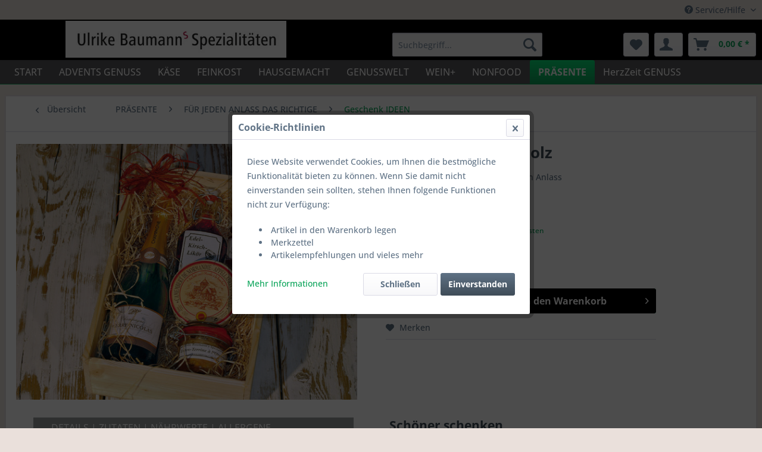

--- FILE ---
content_type: text/html; charset=UTF-8
request_url: https://www.kaese-baumann-shop.de/praesente/fuer-jeden-anlass-das-richtige/geschenk-ideen/101/praesentkiste-aus-holz
body_size: 14817
content:
<!DOCTYPE html> <html class="no-js" lang="de" itemscope="itemscope" itemtype="https://schema.org/WebPage"> <head> <meta charset="utf-8"> <meta name="author" content="" /> <meta name="robots" content="index,follow" /> <meta name="revisit-after" content="15 days" /> <meta name="keywords" content="Päsentkiste, Weihnachtsgeschenke, Geschenke, befüllte Präsentkörbe, Käsespezialität, Feinkost, Ulrike Baumann, Ulrike Baumann&#039;s Spezialitäten" /> <meta name="description" content="Stilvoll schenken und lecker genießen, mit den edlen Präsentkisten von Ulrike Baumann's Spezialitäten" /> <meta property="og:type" content="product" /> <meta property="og:site_name" content="Ulrike Baumann&#039;s Spezialitäten" /> <meta property="og:url" content="https://www.kaese-baumann-shop.de/praesente/fuer-jeden-anlass-das-richtige/geschenk-ideen/101/praesentkiste-aus-holz" /> <meta property="og:title" content="Präsentkiste aus Holz" /> <meta property="og:description" content="Inhalt 1 x Flasche Crémant du Jura brut brut, 0,75 l 1 x Hausgemachtes Früchtesenf im Weckglas 1 x Flasche Eierlikör 0,375 l 1 x Franz. Camembert…" /> <meta property="og:image" content="https://www.kaese-baumann-shop.de/media/image/35/33/3e/Praesentkiste_01.jpg" /> <meta property="product:brand" content="-" /> <meta property="product:price" content="68,00" /> <meta property="product:product_link" content="https://www.kaese-baumann-shop.de/praesente/fuer-jeden-anlass-das-richtige/geschenk-ideen/101/praesentkiste-aus-holz" /> <meta name="twitter:card" content="product" /> <meta name="twitter:site" content="Ulrike Baumann&#039;s Spezialitäten" /> <meta name="twitter:title" content="Präsentkiste aus Holz" /> <meta name="twitter:description" content="Inhalt 1 x Flasche Crémant du Jura brut brut, 0,75 l 1 x Hausgemachtes Früchtesenf im Weckglas 1 x Flasche Eierlikör 0,375 l 1 x Franz. Camembert…" /> <meta name="twitter:image" content="https://www.kaese-baumann-shop.de/media/image/35/33/3e/Praesentkiste_01.jpg" /> <meta itemprop="copyrightHolder" content="Ulrike Baumann&#039;s Spezialitäten" /> <meta itemprop="copyrightYear" content="2014" /> <meta itemprop="isFamilyFriendly" content="True" /> <meta itemprop="image" content="https://www.kaese-baumann-shop.de/media/image/c3/f4/a6/logo_ulrike_baumanns_shop.jpg" /> <meta name="viewport" content="width=device-width, initial-scale=1.0"> <meta name="mobile-web-app-capable" content="yes"> <meta name="apple-mobile-web-app-title" content="Ulrike Baumann&#039;s Spezialitäten"> <meta name="apple-mobile-web-app-capable" content="yes"> <meta name="apple-mobile-web-app-status-bar-style" content="default"> <link rel="apple-touch-icon-precomposed" href="https://www.kaese-baumann-shop.de/media/image/eb/60/01/ubs_maus-180x180.png"> <link rel="shortcut icon" href="https://www.kaese-baumann-shop.de/media/unknown/d9/0c/f4/favicon.ico"> <meta name="msapplication-navbutton-color" content="#0AA459" /> <meta name="application-name" content="Ulrike Baumann&#039;s Spezialitäten" /> <meta name="msapplication-starturl" content="https://www.kaese-baumann-shop.de/" /> <meta name="msapplication-window" content="width=1024;height=768" /> <meta name="msapplication-TileImage" content="https://www.kaese-baumann-shop.de/media/image/1e/55/8f/ubs_maus-150x150.png"> <meta name="msapplication-TileColor" content="#0AA459"> <meta name="theme-color" content="#0AA459" /> <link rel="canonical" href="https://www.kaese-baumann-shop.de/praesente/fuer-jeden-anlass-das-richtige/geschenk-ideen/101/praesentkiste-aus-holz" /> <title itemprop="name">Präsentkiste | Ulrike Baumann&#039;s Spezialitäten</title> <link href="/web/cache/1769266636_73f586e466c27039ebe744d80953e431.css" media="all" rel="stylesheet" type="text/css" /> <link type="text/css" media="all" rel="stylesheet" href="/themes/Frontend/Kaesebaumann/frontend/_public/src/css/style.css" /> </head> <body class="is--ctl-detail is--act-index" > <div class="page-wrap"> <noscript class="noscript-main"> <div class="alert is--warning"> <div class="alert--icon"> <i class="icon--element icon--warning"></i> </div> <div class="alert--content"> Um Ulrike&#x20;Baumann&#x27;s&#x20;Spezialit&#xE4;ten in vollem Umfang nutzen zu k&ouml;nnen, empfehlen wir Ihnen Javascript in Ihrem Browser zu aktiveren. </div> </div> </noscript> <header class="header-main"> <div class="top-bar"> <div class="container block-group cont-service"> <nav class="top-bar--navigation block" role="menubar">   <div class="navigation--entry entry--service has--drop-down" role="menuitem" aria-haspopup="true" data-drop-down-menu="true"> <i class="icon--service"></i> Service/Hilfe <ul class="service--list is--rounded" role="menu"> <li class="service--entry" role="menuitem"> <a class="service--link" href="https://www.kaese-baumann-shop.de/versand-und-zahlung" title="Versand und Zahlung" > Versand und Zahlung </a> </li> <li class="service--entry" role="menuitem"> <a class="service--link" href="https://www.kaese-baumann-shop.de/impressum" title="Impressum" > Impressum </a> </li> <li class="service--entry" role="menuitem"> <a class="service--link" href="https://www.kaese-baumann-shop.de/kontaktformular" title="Kontakt" target="_self"> Kontakt </a> </li> <li class="service--entry" role="menuitem"> <a class="service--link" href="https://www.kaese-baumann-shop.de/agb" title="AGB" > AGB </a> </li> <li class="service--entry" role="menuitem"> <a class="service--link" href="https://www.kaese-baumann-shop.de/datenschutzerklaerung" title="Datenschutzerklärung" > Datenschutzerklärung </a> </li> <li class="service--entry" role="menuitem"> <a class="service--link" href="https://www.kaese-baumann-shop.de/widerrufsbelehrung" title="Widerrufsbelehrung" > Widerrufsbelehrung </a> </li> <li class="service--entry" role="menuitem"> <a class="service--link" href="https://www.kaese-baumann-shop.de/haftungsausschluss" title="Haftungsausschluss" > Haftungsausschluss </a> </li> </ul> </div> </nav> </div> </div> <div class="container header--navigation"> <div class="logo-main block-group" role="banner"> <div class="logo--shop block"> <a class="logo--link" href="https://www.kaese-baumann-shop.de/" title="Ulrike Baumann&#039;s Spezialitäten - zur Startseite wechseln"> <picture> <source srcset="https://www.kaese-baumann-shop.de/media/image/c3/f4/a6/logo_ulrike_baumanns_shop.jpg" media="(min-width: 78.75em)"> <source srcset="https://www.kaese-baumann-shop.de/media/image/c3/f4/a6/logo_ulrike_baumanns_shop.jpg" media="(min-width: 64em)"> <source srcset="https://www.kaese-baumann-shop.de/media/image/c3/f4/a6/logo_ulrike_baumanns_shop.jpg" media="(min-width: 48em)"> <img srcset="https://www.kaese-baumann-shop.de/media/image/c3/f4/a6/logo_ulrike_baumanns_shop.jpg" alt="Ulrike Baumann&#039;s Spezialitäten - zur Startseite wechseln" /> </picture> </a> </div> </div> <nav class="shop--navigation block-group"> <ul class="navigation--list block-group" role="menubar"> <li class="navigation--entry entry--menu-left" role="menuitem"> <a class="entry--link entry--trigger btn is--icon-left" href="#offcanvas--left" data-offcanvas="true" data-offCanvasSelector=".sidebar-main" aria-label="Menü"> <i class="icon--menu"></i> Menü </a> </li> <li class="navigation--entry entry--search" role="menuitem" data-search="true" aria-haspopup="true" data-minLength="3"> <a class="btn entry--link entry--trigger" href="#show-hide--search" title="Suche anzeigen / schließen" aria-label="Suche anzeigen / schließen"> <i class="icon--search"></i> <span class="search--display">Suchen</span> </a> <form action="/search" method="get" class="main-search--form"> <input type="search" name="sSearch" aria-label="Suchbegriff..." class="main-search--field" autocomplete="off" autocapitalize="off" placeholder="Suchbegriff..." maxlength="30" /> <button type="submit" class="main-search--button" aria-label="Suchen"> <i class="icon--search"></i> <span class="main-search--text">Suchen</span> </button> <div class="form--ajax-loader">&nbsp;</div> </form> <div class="main-search--results"></div> </li>  <li class="navigation--entry entry--notepad" role="menuitem"> <a href="https://www.kaese-baumann-shop.de/note" title="Merkzettel" aria-label="Merkzettel" class="btn"> <i class="icon--heart"></i> </a> </li> <li class="navigation--entry entry--account" role="menuitem" data-offcanvas="true" data-offCanvasSelector=".account--dropdown-navigation"> <a href="https://www.kaese-baumann-shop.de/account" title="Mein Konto" aria-label="Mein Konto" class="btn is--icon-left entry--link account--link"> <i class="icon--account"></i> <!--<span class="account--display"> Mein Konto </span> --> </a> </li> <li class="navigation--entry entry--cart" role="menuitem"> <a class="btn is--icon-left cart--link" href="https://www.kaese-baumann-shop.de/checkout/cart" title="Warenkorb" aria-label="Warenkorb"> <span class="cart--display"> Warenkorb </span> <span class="badge is--primary is--minimal cart--quantity is--hidden">0</span> <i class="icon--basket"></i> <span class="cart--amount"> 0,00&nbsp;&euro; * </span> </a> <div class="ajax-loader">&nbsp;</div> </li>  </ul> </nav> <div class="container--ajax-cart" data-collapse-cart="true" data-displayMode="offcanvas"></div> </div> </header> <nav class="navigation-main"> <div class="container" data-menu-scroller="true" data-listSelector=".navigation--list.container" data-viewPortSelector=".navigation--list-wrapper"> <div class="navigation--list-wrapper"> <ul class="navigation--list container" role="menubar" itemscope="itemscope" itemtype="https://schema.org/SiteNavigationElement"> <li class="navigation--entry is--home" role="menuitem"><a class="navigation--link is--first" href="https://www.kaese-baumann-shop.de/" title="START" aria-label="START" itemprop="url"><span itemprop="name">START</span></a></li><li class="navigation--entry" role="menuitem"><a class="navigation--link" href="https://www.kaese-baumann-shop.de/advents-genuss/" title="ADVENTS GENUSS" aria-label="ADVENTS GENUSS" itemprop="url"><span itemprop="name">ADVENTS GENUSS</span></a></li><li class="navigation--entry" role="menuitem"><a class="navigation--link" href="https://www.kaese-baumann-shop.de/kaese/" title="KÄSE" aria-label="KÄSE" itemprop="url"><span itemprop="name">KÄSE</span></a></li><li class="navigation--entry" role="menuitem"><a class="navigation--link" href="https://www.kaese-baumann-shop.de/feinkost/" title="FEINKOST" aria-label="FEINKOST" itemprop="url"><span itemprop="name">FEINKOST</span></a></li><li class="navigation--entry" role="menuitem"><a class="navigation--link" href="https://www.kaese-baumann-shop.de/hausgemacht/" title="HAUSGEMACHT" aria-label="HAUSGEMACHT" itemprop="url"><span itemprop="name">HAUSGEMACHT</span></a></li><li class="navigation--entry" role="menuitem"><a class="navigation--link" href="https://www.kaese-baumann-shop.de/genusswelt/" title="GENUSSWELT" aria-label="GENUSSWELT" itemprop="url"><span itemprop="name">GENUSSWELT</span></a></li><li class="navigation--entry" role="menuitem"><a class="navigation--link" href="https://www.kaese-baumann-shop.de/wein/" title="WEIN+" aria-label="WEIN+" itemprop="url"><span itemprop="name">WEIN+</span></a></li><li class="navigation--entry" role="menuitem"><a class="navigation--link" href="https://www.kaese-baumann-shop.de/nonfood/" title="NONFOOD" aria-label="NONFOOD" itemprop="url"><span itemprop="name">NONFOOD</span></a></li><li class="navigation--entry is--active" role="menuitem"><a class="navigation--link is--active" href="https://www.kaese-baumann-shop.de/praesente/" title="PRÄSENTE" aria-label="PRÄSENTE" itemprop="url"><span itemprop="name">PRÄSENTE</span></a></li><li class="navigation--entry" role="menuitem"><a class="navigation--link" href="https://www.kaese-baumann-shop.de/herzzeit-genuss/" title="HerzZeit GENUSS" aria-label="HerzZeit GENUSS" itemprop="url"><span itemprop="name">HerzZeit GENUSS</span></a></li> </ul> </div> <div class="advanced-menu" data-advanced-menu="true" data-hoverDelay="250"> <div class="menu--container"> <div class="button-container"> <a href="https://www.kaese-baumann-shop.de/advents-genuss/" class="button--category" aria-label="Zur Kategorie ADVENTS GENUSS" title="Zur Kategorie ADVENTS GENUSS"> <i class="icon--arrow-right"></i> Zur Kategorie ADVENTS GENUSS </a> <span class="button--close"> <i class="icon--cross"></i> </span> </div> <div class="content--wrapper has--teaser"> <div class="menu--teaser" style="width: 100%;"> <a href="https://www.kaese-baumann-shop.de/advents-genuss/" aria-label="Zur Kategorie ADVENTS GENUSS" title="Zur Kategorie ADVENTS GENUSS" class="teaser--image" style="background-image: url(https://www.kaese-baumann-shop.de/media/image/0e/77/e3/ADVENTsGENUSS_01.jpg);"></a> <div class="teaser--headline">ADVENTS GENUSS</div> </div> </div> </div> <div class="menu--container"> <div class="button-container"> <a href="https://www.kaese-baumann-shop.de/kaese/" class="button--category" aria-label="Zur Kategorie KÄSE" title="Zur Kategorie KÄSE"> <i class="icon--arrow-right"></i> Zur Kategorie KÄSE </a> <span class="button--close"> <i class="icon--cross"></i> </span> </div> <div class="content--wrapper has--content"> <ul class="menu--list menu--level-0 columns--4" style="width: 100%;"> <li class="menu--list-item item--level-0" style="width: 100%"> <a href="https://www.kaese-baumann-shop.de/kaese/kaese-spezialitaeten/" class="menu--list-item-link" aria-label="KÄSE SPEZIALITÄTEN" title="KÄSE SPEZIALITÄTEN">KÄSE SPEZIALITÄTEN</a> <ul class="menu--list menu--level-1 columns--4"> <li class="menu--list-item item--level-1"> <a href="https://www.kaese-baumann-shop.de/kaese/kaese-spezialitaeten/hart-schnittkaese/" class="menu--list-item-link" aria-label="Hart-/ Schnittkäse" title="Hart-/ Schnittkäse">Hart-/ Schnittkäse</a> </li> <li class="menu--list-item item--level-1"> <a href="https://www.kaese-baumann-shop.de/kaese/kaese-spezialitaeten/weichkaese/" class="menu--list-item-link" aria-label="Weichkäse" title="Weichkäse">Weichkäse</a> </li> <li class="menu--list-item item--level-1"> <a href="https://www.kaese-baumann-shop.de/kaese/kaese-spezialitaeten/edelpilzkaese/" class="menu--list-item-link" aria-label="Edelpilzkäse" title="Edelpilzkäse">Edelpilzkäse</a> </li> <li class="menu--list-item item--level-1"> <a href="https://www.kaese-baumann-shop.de/kaese/kaese-spezialitaeten/frischkaese/" class="menu--list-item-link" aria-label="Frischkäse" title="Frischkäse">Frischkäse</a> </li> <li class="menu--list-item item--level-1"> <a href="https://www.kaese-baumann-shop.de/kaese/kaese-spezialitaeten/trueffelkaese/" class="menu--list-item-link" aria-label="Trüffelkäse" title="Trüffelkäse">Trüffelkäse</a> </li> <li class="menu--list-item item--level-1"> <a href="https://www.kaese-baumann-shop.de/kaese/kaese-spezialitaeten/raclettefondue-kaese/" class="menu--list-item-link" aria-label="Raclette/Fondue Käse" title="Raclette/Fondue Käse">Raclette/Fondue Käse</a> </li> <li class="menu--list-item item--level-1"> <a href="https://www.kaese-baumann-shop.de/kaese/kaese-spezialitaeten/geriebener-kaese/" class="menu--list-item-link" aria-label="Geriebener Käse" title="Geriebener Käse">Geriebener Käse</a> </li> <li class="menu--list-item item--level-1"> <a href="https://www.kaese-baumann-shop.de/kaese/kaese-spezialitaeten/hobelkaese/" class="menu--list-item-link" aria-label="Hobelkäse" title="Hobelkäse">Hobelkäse</a> </li> </ul> </li> <li class="menu--list-item item--level-0" style="width: 100%"> <a href="https://www.kaese-baumann-shop.de/kaese/ulrikes-highlights/" class="menu--list-item-link" aria-label="ULRIKEs HIGHLIGHTS" title="ULRIKEs HIGHLIGHTS">ULRIKEs HIGHLIGHTS</a> <ul class="menu--list menu--level-1 columns--4"> <li class="menu--list-item item--level-1"> <a href="https://www.kaese-baumann-shop.de/kaese/ulrikes-highlights/fromage-artisanal/" class="menu--list-item-link" aria-label="FROMAGE ARTISANAL" title="FROMAGE ARTISANAL">FROMAGE ARTISANAL</a> </li> <li class="menu--list-item item--level-1"> <a href="https://www.kaese-baumann-shop.de/kaese/ulrikes-highlights/kaeseabo/" class="menu--list-item-link" aria-label="KäseABO" title="KäseABO">KäseABO</a> </li> <li class="menu--list-item item--level-1"> <a href="https://www.kaese-baumann-shop.de/kaese/ulrikes-highlights/gourmetsets/" class="menu--list-item-link" aria-label="GourmetSETs" title="GourmetSETs">GourmetSETs</a> </li> <li class="menu--list-item item--level-1"> <a href="https://www.kaese-baumann-shop.de/kaese/ulrikes-highlights/kaesetorten/" class="menu--list-item-link" aria-label="KäseTORTEN" title="KäseTORTEN">KäseTORTEN</a> </li> <li class="menu--list-item item--level-1"> <a href="https://www.kaese-baumann-shop.de/kaese/ulrikes-highlights/der-besondere-genuss/" class="menu--list-item-link" aria-label="Der besondere Genuss" title="Der besondere Genuss">Der besondere Genuss</a> </li> <li class="menu--list-item item--level-1"> <a href="https://www.kaese-baumann-shop.de/kaese/ulrikes-highlights/baerlauch-genuss/" class="menu--list-item-link" aria-label="Bärlauch Genuss" title="Bärlauch Genuss">Bärlauch Genuss</a> </li> <li class="menu--list-item item--level-1"> <a href="https://www.kaese-baumann-shop.de/kaese/ulrikes-highlights/grillgut/" class="menu--list-item-link" aria-label="GRILLgut" title="GRILLgut">GRILLgut</a> </li> </ul> </li> <li class="menu--list-item item--level-0" style="width: 100%"> <a href="https://www.kaese-baumann-shop.de/kaese/genuss-regionen/" class="menu--list-item-link" aria-label="GENUSS REGIONEN" title="GENUSS REGIONEN">GENUSS REGIONEN</a> <ul class="menu--list menu--level-1 columns--4"> <li class="menu--list-item item--level-1"> <a href="https://www.kaese-baumann-shop.de/kaese/genuss-regionen/genuss-aus-italien/" class="menu--list-item-link" aria-label="Genuss aus ITALIEN" title="Genuss aus ITALIEN">Genuss aus ITALIEN</a> </li> <li class="menu--list-item item--level-1"> <a href="https://www.kaese-baumann-shop.de/kaese/genuss-regionen/schweizer-kaese/" class="menu--list-item-link" aria-label="Schweizer Käse" title="Schweizer Käse">Schweizer Käse</a> </li> <li class="menu--list-item item--level-1"> <a href="https://www.kaese-baumann-shop.de/kaese/genuss-regionen/schweizer-jumiversum/" class="menu--list-item-link" aria-label="Schweizer JUMIversum" title="Schweizer JUMIversum">Schweizer JUMIversum</a> </li> <li class="menu--list-item item--level-1"> <a href="https://www.kaese-baumann-shop.de/kaese/genuss-regionen/feines-aus-dem-norden/" class="menu--list-item-link" aria-label="Feines aus dem Norden" title="Feines aus dem Norden">Feines aus dem Norden</a> </li> </ul> </li> </ul> </div> </div> <div class="menu--container"> <div class="button-container"> <a href="https://www.kaese-baumann-shop.de/feinkost/" class="button--category" aria-label="Zur Kategorie FEINKOST" title="Zur Kategorie FEINKOST"> <i class="icon--arrow-right"></i> Zur Kategorie FEINKOST </a> <span class="button--close"> <i class="icon--cross"></i> </span> </div> <div class="content--wrapper has--content has--teaser"> <ul class="menu--list menu--level-0 columns--2" style="width: 50%;"> <li class="menu--list-item item--level-0" style="width: 100%"> <a href="https://www.kaese-baumann-shop.de/feinkost/feiner-genuss/" class="menu--list-item-link" aria-label="FEINER GENUSS" title="FEINER GENUSS">FEINER GENUSS</a> <ul class="menu--list menu--level-1 columns--2"> <li class="menu--list-item item--level-1"> <a href="https://www.kaese-baumann-shop.de/feinkost/feiner-genuss/nuesse-mandeln/" class="menu--list-item-link" aria-label="Nüsse, Mandeln" title="Nüsse, Mandeln">Nüsse, Mandeln</a> </li> <li class="menu--list-item item--level-1"> <a href="https://www.kaese-baumann-shop.de/feinkost/feiner-genuss/trueffel-produkte/" class="menu--list-item-link" aria-label="Trüffel Produkte" title="Trüffel Produkte">Trüffel Produkte</a> </li> <li class="menu--list-item item--level-1"> <a href="https://www.kaese-baumann-shop.de/feinkost/feiner-genuss/antipasti/" class="menu--list-item-link" aria-label="Antipasti" title="Antipasti">Antipasti</a> </li> <li class="menu--list-item item--level-1"> <a href="https://www.kaese-baumann-shop.de/feinkost/feiner-genuss/foie-gras/" class="menu--list-item-link" aria-label="Foie Gras" title="Foie Gras">Foie Gras</a> </li> <li class="menu--list-item item--level-1"> <a href="https://www.kaese-baumann-shop.de/feinkost/feiner-genuss/wurst/" class="menu--list-item-link" aria-label="Wurst" title="Wurst">Wurst</a> </li> <li class="menu--list-item item--level-1"> <a href="https://www.kaese-baumann-shop.de/feinkost/feiner-genuss/brot/" class="menu--list-item-link" aria-label="Brot" title="Brot">Brot</a> </li> <li class="menu--list-item item--level-1"> <a href="https://www.kaese-baumann-shop.de/feinkost/feiner-genuss/senf/" class="menu--list-item-link" aria-label="Senf" title="Senf">Senf</a> </li> <li class="menu--list-item item--level-1"> <a href="https://www.kaese-baumann-shop.de/feinkost/feiner-genuss/schmalz/" class="menu--list-item-link" aria-label="Schmalz" title="Schmalz">Schmalz</a> </li> <li class="menu--list-item item--level-1"> <a href="https://www.kaese-baumann-shop.de/feinkost/feiner-genuss/gebaeck/" class="menu--list-item-link" aria-label="Gebäck" title="Gebäck">Gebäck</a> </li> <li class="menu--list-item item--level-1"> <a href="https://www.kaese-baumann-shop.de/feinkost/feiner-genuss/butter/" class="menu--list-item-link" aria-label="Butter" title="Butter">Butter</a> </li> <li class="menu--list-item item--level-1"> <a href="https://www.kaese-baumann-shop.de/feinkost/feiner-genuss/pesto/" class="menu--list-item-link" aria-label="Pesto" title="Pesto">Pesto</a> </li> <li class="menu--list-item item--level-1"> <a href="https://www.kaese-baumann-shop.de/feinkost/feiner-genuss/chutneys/" class="menu--list-item-link" aria-label="Chutneys" title="Chutneys">Chutneys</a> </li> <li class="menu--list-item item--level-1"> <a href="https://www.kaese-baumann-shop.de/feinkost/feiner-genuss/honig/" class="menu--list-item-link" aria-label="Honig" title="Honig">Honig</a> </li> <li class="menu--list-item item--level-1"> <a href="https://www.kaese-baumann-shop.de/feinkost/feiner-genuss/fruechtebrot/" class="menu--list-item-link" aria-label="Früchtebrot" title="Früchtebrot">Früchtebrot</a> </li> </ul> </li> <li class="menu--list-item item--level-0" style="width: 100%"> <a href="https://www.kaese-baumann-shop.de/feinkost/trinkbar/" class="menu--list-item-link" aria-label="Trinkbar" title="Trinkbar">Trinkbar</a> <ul class="menu--list menu--level-1 columns--2"> <li class="menu--list-item item--level-1"> <a href="https://www.kaese-baumann-shop.de/feinkost/trinkbar/wein/" class="menu--list-item-link" aria-label="WEIN+" title="WEIN+">WEIN+</a> </li> <li class="menu--list-item item--level-1"> <a href="https://www.kaese-baumann-shop.de/feinkost/trinkbar/fluessigstoff/" class="menu--list-item-link" aria-label="Flüssigstoff" title="Flüssigstoff">Flüssigstoff</a> </li> </ul> </li> </ul> <div class="menu--delimiter" style="right: 50%;"></div> <div class="menu--teaser" style="width: 50%;"> <a href="https://www.kaese-baumann-shop.de/feinkost/" aria-label="Zur Kategorie FEINKOST" title="Zur Kategorie FEINKOST" class="teaser--image" style="background-image: url(https://www.kaese-baumann-shop.de/media/image/f6/4e/b1/HEAD-Menue-Bild_FEINKOST_02.jpg);"></a> <div class="teaser--headline">Mit oder ohne KÄSE</div> <div class="teaser--text"> Die feinen GENUSSmittel schmecken einfach immer. <a class="teaser--text-link" href="https://www.kaese-baumann-shop.de/feinkost/" aria-label="mehr erfahren" title="mehr erfahren"> mehr erfahren </a> </div> </div> </div> </div> <div class="menu--container"> <div class="button-container"> <a href="https://www.kaese-baumann-shop.de/hausgemacht/" class="button--category" aria-label="Zur Kategorie HAUSGEMACHT" title="Zur Kategorie HAUSGEMACHT"> <i class="icon--arrow-right"></i> Zur Kategorie HAUSGEMACHT </a> <span class="button--close"> <i class="icon--cross"></i> </span> </div> <div class="content--wrapper has--content has--teaser"> <ul class="menu--list menu--level-0 columns--2" style="width: 50%;"> <li class="menu--list-item item--level-0" style="width: 100%"> <a href="https://www.kaese-baumann-shop.de/hausgemacht/hausgemachte-spezialitaeten/" class="menu--list-item-link" aria-label="HAUSGEMACHTE Spezialitäten" title="HAUSGEMACHTE Spezialitäten">HAUSGEMACHTE Spezialitäten</a> </li> </ul> <div class="menu--delimiter" style="right: 50%;"></div> <div class="menu--teaser" style="width: 50%;"> <a href="https://www.kaese-baumann-shop.de/hausgemacht/" aria-label="Zur Kategorie HAUSGEMACHT" title="Zur Kategorie HAUSGEMACHT" class="teaser--image" style="background-image: url(https://www.kaese-baumann-shop.de/media/image/e4/76/b9/hausgemacht.jpg);"></a> <div class="teaser--headline">Passend zum Käse</div> <div class="teaser--text"> Unser hausgemachter Früchte-Senf, das ideale PLUS zum GENUSS. <a class="teaser--text-link" href="https://www.kaese-baumann-shop.de/hausgemacht/" aria-label="mehr erfahren" title="mehr erfahren"> mehr erfahren </a> </div> </div> </div> </div> <div class="menu--container"> <div class="button-container"> <a href="https://www.kaese-baumann-shop.de/genusswelt/" class="button--category" aria-label="Zur Kategorie GENUSSWELT" title="Zur Kategorie GENUSSWELT"> <i class="icon--arrow-right"></i> Zur Kategorie GENUSSWELT </a> <span class="button--close"> <i class="icon--cross"></i> </span> </div> <div class="content--wrapper has--content has--teaser"> <ul class="menu--list menu--level-0 columns--2" style="width: 50%;"> <li class="menu--list-item item--level-0" style="width: 100%"> <a href="https://www.kaese-baumann-shop.de/genusswelt/genuss-themen/" class="menu--list-item-link" aria-label="GENUSS THEMEN" title="GENUSS THEMEN">GENUSS THEMEN</a> <ul class="menu--list menu--level-1 columns--2"> <li class="menu--list-item item--level-1"> <a href="https://www.kaese-baumann-shop.de/genusswelt/genuss-themen/fromage-artisanal/" class="menu--list-item-link" aria-label="FROMAGE ARTISANAL" title="FROMAGE ARTISANAL">FROMAGE ARTISANAL</a> </li> <li class="menu--list-item item--level-1"> <a href="https://www.kaese-baumann-shop.de/genusswelt/genuss-themen/grillgut/" class="menu--list-item-link" aria-label="GRILLgut" title="GRILLgut">GRILLgut</a> </li> <li class="menu--list-item item--level-1"> <a href="https://www.kaese-baumann-shop.de/genusswelt/genuss-themen/baerlauch-genuss/" class="menu--list-item-link" aria-label="Bärlauch Genuss" title="Bärlauch Genuss">Bärlauch Genuss</a> </li> <li class="menu--list-item item--level-1"> <a href="https://www.kaese-baumann-shop.de/genusswelt/genuss-themen/hochzeitstorten-aus-kaese/" class="menu--list-item-link" aria-label="Hochzeitstorten aus Käse" title="Hochzeitstorten aus Käse">Hochzeitstorten aus Käse</a> </li> <li class="menu--list-item item--level-1"> <a href="https://www.kaese-baumann-shop.de/genusswelt/genuss-themen/hausgemacht/" class="menu--list-item-link" aria-label="HAUSGEMACHT" title="HAUSGEMACHT">HAUSGEMACHT</a> </li> <li class="menu--list-item item--level-1"> <a href="https://www.kaese-baumann-shop.de/genusswelt/genuss-themen/der-besondere-genuss/" class="menu--list-item-link" aria-label="Der besondere Genuss" title="Der besondere Genuss">Der besondere Genuss</a> </li> </ul> </li> <li class="menu--list-item item--level-0" style="width: 100%"> <a href="https://www.kaese-baumann-shop.de/genusswelt/genuss-regionen/" class="menu--list-item-link" aria-label="GENUSS REGIONEN" title="GENUSS REGIONEN">GENUSS REGIONEN</a> <ul class="menu--list menu--level-1 columns--2"> <li class="menu--list-item item--level-1"> <a href="https://www.kaese-baumann-shop.de/genusswelt/genuss-regionen/mediterraner-genuss/" class="menu--list-item-link" aria-label="Mediterraner Genuss" title="Mediterraner Genuss">Mediterraner Genuss</a> </li> <li class="menu--list-item item--level-1"> <a href="https://www.kaese-baumann-shop.de/genusswelt/genuss-regionen/genuss-aus-italien/" class="menu--list-item-link" aria-label="Genuss aus ITALIEN" title="Genuss aus ITALIEN">Genuss aus ITALIEN</a> </li> <li class="menu--list-item item--level-1"> <a href="https://www.kaese-baumann-shop.de/genusswelt/genuss-regionen/schweizer-kaese/" class="menu--list-item-link" aria-label="Schweizer Käse" title="Schweizer Käse">Schweizer Käse</a> </li> <li class="menu--list-item item--level-1"> <a href="https://www.kaese-baumann-shop.de/genusswelt/genuss-regionen/schweizer-jumiversum/" class="menu--list-item-link" aria-label="Schweizer JUMIversum" title="Schweizer JUMIversum">Schweizer JUMIversum</a> </li> <li class="menu--list-item item--level-1"> <a href="https://www.kaese-baumann-shop.de/genusswelt/genuss-regionen/feines-aus-dem-norden/" class="menu--list-item-link" aria-label="Feines aus dem Norden" title="Feines aus dem Norden">Feines aus dem Norden</a> </li> </ul> </li> </ul> <div class="menu--delimiter" style="right: 50%;"></div> <div class="menu--teaser" style="width: 50%;"> <a href="https://www.kaese-baumann-shop.de/genusswelt/" aria-label="Zur Kategorie GENUSSWELT" title="Zur Kategorie GENUSSWELT" class="teaser--image" style="background-image: url(https://www.kaese-baumann-shop.de/media/image/42/a7/6c/grillzeit.jpg);"></a> <div class="teaser--headline">Einfach mal Grillen</div> <div class="teaser--text"> Mit Halloumi &amp; Co <a class="teaser--text-link" href="https://www.kaese-baumann-shop.de/genusswelt/" aria-label="mehr erfahren" title="mehr erfahren"> mehr erfahren </a> </div> </div> </div> </div> <div class="menu--container"> <div class="button-container"> <a href="https://www.kaese-baumann-shop.de/wein/" class="button--category" aria-label="Zur Kategorie WEIN+" title="Zur Kategorie WEIN+"> <i class="icon--arrow-right"></i> Zur Kategorie WEIN+ </a> <span class="button--close"> <i class="icon--cross"></i> </span> </div> <div class="content--wrapper has--teaser"> <div class="menu--teaser" style="width: 100%;"> <a href="https://www.kaese-baumann-shop.de/wein/" aria-label="Zur Kategorie WEIN+" title="Zur Kategorie WEIN+" class="teaser--image" style="background-image: url(https://www.kaese-baumann-shop.de/media/image/ab/10/10/WEIN.jpg);"></a> <div class="teaser--headline">WEIN+</div> </div> </div> </div> <div class="menu--container"> <div class="button-container"> <a href="https://www.kaese-baumann-shop.de/nonfood/" class="button--category" aria-label="Zur Kategorie NONFOOD" title="Zur Kategorie NONFOOD"> <i class="icon--arrow-right"></i> Zur Kategorie NONFOOD </a> <span class="button--close"> <i class="icon--cross"></i> </span> </div> <div class="content--wrapper has--teaser"> <div class="menu--teaser" style="width: 100%;"> <a href="https://www.kaese-baumann-shop.de/nonfood/" aria-label="Zur Kategorie NONFOOD" title="Zur Kategorie NONFOOD" class="teaser--image" style="background-image: url(https://www.kaese-baumann-shop.de/media/image/f6/2d/d1/NONFOOD.jpg);"></a> <div class="teaser--headline">NONFOOD</div> </div> </div> </div> <div class="menu--container"> <div class="button-container"> <a href="https://www.kaese-baumann-shop.de/praesente/" class="button--category" aria-label="Zur Kategorie PRÄSENTE" title="Zur Kategorie PRÄSENTE"> <i class="icon--arrow-right"></i> Zur Kategorie PRÄSENTE </a> <span class="button--close"> <i class="icon--cross"></i> </span> </div> <div class="content--wrapper has--content has--teaser"> <ul class="menu--list menu--level-0 columns--2" style="width: 50%;"> <li class="menu--list-item item--level-0" style="width: 100%"> <a href="https://www.kaese-baumann-shop.de/praesente/fuer-jeden-anlass-das-richtige/" class="menu--list-item-link" aria-label="FÜR JEDEN ANLASS DAS RICHTIGE" title="FÜR JEDEN ANLASS DAS RICHTIGE">FÜR JEDEN ANLASS DAS RICHTIGE</a> <ul class="menu--list menu--level-1 columns--2"> <li class="menu--list-item item--level-1"> <a href="https://www.kaese-baumann-shop.de/praesente/fuer-jeden-anlass-das-richtige/geschenk-ideen/" class="menu--list-item-link" aria-label="Geschenk IDEEN" title="Geschenk IDEEN">Geschenk IDEEN</a> </li> <li class="menu--list-item item--level-1"> <a href="https://www.kaese-baumann-shop.de/praesente/fuer-jeden-anlass-das-richtige/geschenk-gutscheine/" class="menu--list-item-link" aria-label="Geschenk GUTSCHEINE" title="Geschenk GUTSCHEINE">Geschenk GUTSCHEINE</a> </li> </ul> </li> </ul> <div class="menu--delimiter" style="right: 50%;"></div> <div class="menu--teaser" style="width: 50%;"> <a href="https://www.kaese-baumann-shop.de/praesente/" aria-label="Zur Kategorie PRÄSENTE" title="Zur Kategorie PRÄSENTE" class="teaser--image" style="background-image: url(https://www.kaese-baumann-shop.de/media/image/40/c7/b4/praesente.jpg);"></a> <div class="teaser--headline">Leckere Geschenkidee</div> <div class="teaser--text"> in schöner Holzkiste <a class="teaser--text-link" href="https://www.kaese-baumann-shop.de/praesente/" aria-label="mehr erfahren" title="mehr erfahren"> mehr erfahren </a> </div> </div> </div> </div> <div class="menu--container"> <div class="button-container"> <a href="https://www.kaese-baumann-shop.de/herzzeit-genuss/" class="button--category" aria-label="Zur Kategorie HerzZeit GENUSS" title="Zur Kategorie HerzZeit GENUSS"> <i class="icon--arrow-right"></i> Zur Kategorie HerzZeit GENUSS </a> <span class="button--close"> <i class="icon--cross"></i> </span> </div> <div class="content--wrapper has--teaser"> <div class="menu--teaser" style="width: 100%;"> <a href="https://www.kaese-baumann-shop.de/herzzeit-genuss/" aria-label="Zur Kategorie HerzZeit GENUSS" title="Zur Kategorie HerzZeit GENUSS" class="teaser--image" style="background-image: url(https://www.kaese-baumann-shop.de/media/image/10/f2/b1/UBS-SHOP-2021_Head_04_RZ04.jpg);"></a> <div class="teaser--headline">Ulrikes HerzZeit GENUSS</div> </div> </div> </div> </div> </div> </nav> <section class="content-main container block-group test"> <nav class="content--breadcrumb block"> <a class="breadcrumb--button breadcrumb--link" href="https://www.kaese-baumann-shop.de/praesente/fuer-jeden-anlass-das-richtige/geschenk-ideen/" title="Übersicht"> <i class="icon--arrow-left"></i> <span class="breadcrumb--title">Übersicht</span> </a> <ul class="breadcrumb--list" role="menu" itemscope itemtype="https://schema.org/BreadcrumbList"> <li role="menuitem" class="breadcrumb--entry" itemprop="itemListElement" itemscope itemtype="https://schema.org/ListItem"> <a class="breadcrumb--link" href="https://www.kaese-baumann-shop.de/praesente/" title="PRÄSENTE" itemprop="item"> <link itemprop="url" href="https://www.kaese-baumann-shop.de/praesente/" /> <span class="breadcrumb--title" itemprop="name">PRÄSENTE</span> </a> <meta itemprop="position" content="0" /> </li> <li role="none" class="breadcrumb--separator"> <i class="icon--arrow-right"></i> </li> <li role="menuitem" class="breadcrumb--entry" itemprop="itemListElement" itemscope itemtype="https://schema.org/ListItem"> <a class="breadcrumb--link" href="https://www.kaese-baumann-shop.de/praesente/fuer-jeden-anlass-das-richtige/" title="FÜR JEDEN ANLASS DAS RICHTIGE" itemprop="item"> <link itemprop="url" href="https://www.kaese-baumann-shop.de/praesente/fuer-jeden-anlass-das-richtige/" /> <span class="breadcrumb--title" itemprop="name">FÜR JEDEN ANLASS DAS RICHTIGE</span> </a> <meta itemprop="position" content="1" /> </li> <li role="none" class="breadcrumb--separator"> <i class="icon--arrow-right"></i> </li> <li role="menuitem" class="breadcrumb--entry is--active" itemprop="itemListElement" itemscope itemtype="https://schema.org/ListItem"> <a class="breadcrumb--link" href="https://www.kaese-baumann-shop.de/praesente/fuer-jeden-anlass-das-richtige/geschenk-ideen/" title="Geschenk IDEEN" itemprop="item"> <link itemprop="url" href="https://www.kaese-baumann-shop.de/praesente/fuer-jeden-anlass-das-richtige/geschenk-ideen/" /> <span class="breadcrumb--title" itemprop="name">Geschenk IDEEN</span> </a> <meta itemprop="position" content="2" /> </li> </ul> </nav> <nav class="product--navigation"> <a href="#" class="navigation--link link--prev"> <div class="link--prev-button"> <span class="link--prev-inner">Zurück</span> </div> <div class="image--wrapper"> <div class="image--container"></div> </div> </a> <a href="#" class="navigation--link link--next"> <div class="link--next-button"> <span class="link--next-inner">Vor</span> </div> <div class="image--wrapper"> <div class="image--container"></div> </div> </a> </nav> <div class="content-main--inner"> <aside class="sidebar-main off-canvas"> <div class="navigation--smartphone"> <ul class="navigation--list "> <li class="navigation--entry entry--close-off-canvas"> <a href="#close-categories-menu" title="Menü schließen" class="navigation--link"> Menü schließen <i class="icon--arrow-right"></i> </a> </li> </ul> <div class="mobile--switches">   </div> </div> <div class="sidebar--categories-wrapper" data-subcategory-nav="true" data-mainCategoryId="3" data-categoryId="45" data-fetchUrl="/widgets/listing/getCategory/categoryId/45"> <div class="categories--headline navigation--headline"> Kategorien </div> <div class="sidebar--categories-navigation"> <ul class="sidebar--navigation categories--navigation navigation--list is--drop-down is--level0 is--rounded" role="menu"> <li class="navigation--entry" role="menuitem"> <a class="navigation--link" href="https://www.kaese-baumann-shop.de/advents-genuss/" data-categoryId="63" data-fetchUrl="/widgets/listing/getCategory/categoryId/63" title="ADVENTS GENUSS" > ADVENTS GENUSS </a> </li> <li class="navigation--entry has--sub-children" role="menuitem"> <a class="navigation--link link--go-forward" href="https://www.kaese-baumann-shop.de/kaese/" data-categoryId="69" data-fetchUrl="/widgets/listing/getCategory/categoryId/69" title="KÄSE" > KÄSE <span class="is--icon-right"> <i class="icon--arrow-right"></i> </span> </a> </li> <li class="navigation--entry has--sub-children" role="menuitem"> <a class="navigation--link link--go-forward" href="https://www.kaese-baumann-shop.de/feinkost/" data-categoryId="8" data-fetchUrl="/widgets/listing/getCategory/categoryId/8" title="FEINKOST" > FEINKOST <span class="is--icon-right"> <i class="icon--arrow-right"></i> </span> </a> </li> <li class="navigation--entry has--sub-children" role="menuitem"> <a class="navigation--link link--go-forward" href="https://www.kaese-baumann-shop.de/hausgemacht/" data-categoryId="50" data-fetchUrl="/widgets/listing/getCategory/categoryId/50" title="HAUSGEMACHT" > HAUSGEMACHT <span class="is--icon-right"> <i class="icon--arrow-right"></i> </span> </a> </li> <li class="navigation--entry has--sub-children" role="menuitem"> <a class="navigation--link link--go-forward" href="https://www.kaese-baumann-shop.de/genusswelt/" data-categoryId="75" data-fetchUrl="/widgets/listing/getCategory/categoryId/75" title="GENUSSWELT" > GENUSSWELT <span class="is--icon-right"> <i class="icon--arrow-right"></i> </span> </a> </li> <li class="navigation--entry" role="menuitem"> <a class="navigation--link" href="https://www.kaese-baumann-shop.de/wein/" data-categoryId="108" data-fetchUrl="/widgets/listing/getCategory/categoryId/108" title="WEIN+" > WEIN+ </a> </li> <li class="navigation--entry" role="menuitem"> <a class="navigation--link" href="https://www.kaese-baumann-shop.de/nonfood/" data-categoryId="57" data-fetchUrl="/widgets/listing/getCategory/categoryId/57" title="NONFOOD" > NONFOOD </a> </li> <li class="navigation--entry is--active has--sub-categories has--sub-children" role="menuitem"> <a class="navigation--link is--active has--sub-categories link--go-forward" href="https://www.kaese-baumann-shop.de/praesente/" data-categoryId="76" data-fetchUrl="/widgets/listing/getCategory/categoryId/76" title="PRÄSENTE" > PRÄSENTE <span class="is--icon-right"> <i class="icon--arrow-right"></i> </span> </a> <ul class="sidebar--navigation categories--navigation navigation--list is--level1 is--rounded" role="menu"> <li class="navigation--entry is--active has--sub-categories has--sub-children" role="menuitem"> <a class="navigation--link is--active has--sub-categories link--go-forward" href="https://www.kaese-baumann-shop.de/praesente/fuer-jeden-anlass-das-richtige/" data-categoryId="77" data-fetchUrl="/widgets/listing/getCategory/categoryId/77" title="FÜR JEDEN ANLASS DAS RICHTIGE" > FÜR JEDEN ANLASS DAS RICHTIGE <span class="is--icon-right"> <i class="icon--arrow-right"></i> </span> </a> <ul class="sidebar--navigation categories--navigation navigation--list is--level2 navigation--level-high is--rounded" role="menu"> <li class="navigation--entry is--active" role="menuitem"> <a class="navigation--link is--active" href="https://www.kaese-baumann-shop.de/praesente/fuer-jeden-anlass-das-richtige/geschenk-ideen/" data-categoryId="45" data-fetchUrl="/widgets/listing/getCategory/categoryId/45" title="Geschenk IDEEN" > Geschenk IDEEN </a> </li> <li class="navigation--entry" role="menuitem"> <a class="navigation--link" href="https://www.kaese-baumann-shop.de/praesente/fuer-jeden-anlass-das-richtige/geschenk-gutscheine/" data-categoryId="53" data-fetchUrl="/widgets/listing/getCategory/categoryId/53" title="Geschenk GUTSCHEINE" > Geschenk GUTSCHEINE </a> </li> </ul> </li> </ul> </li> <li class="navigation--entry" role="menuitem"> <a class="navigation--link" href="https://www.kaese-baumann-shop.de/herzzeit-genuss/" data-categoryId="114" data-fetchUrl="/widgets/listing/getCategory/categoryId/114" title="HerzZeit GENUSS" > HerzZeit GENUSS </a> </li> </ul> </div> <div class="shop-sites--container is--rounded"> <div class="shop-sites--headline navigation--headline"> Informationen </div> <ul class="shop-sites--navigation sidebar--navigation navigation--list is--drop-down is--level0" role="menu"> <li class="navigation--entry" role="menuitem"> <a class="navigation--link" href="https://www.kaese-baumann-shop.de/versand-und-zahlung" title="Versand und Zahlung" data-categoryId="6" data-fetchUrl="/widgets/listing/getCustomPage/pageId/6" > Versand und Zahlung </a> </li> <li class="navigation--entry" role="menuitem"> <a class="navigation--link" href="https://www.kaese-baumann-shop.de/impressum" title="Impressum" data-categoryId="44" data-fetchUrl="/widgets/listing/getCustomPage/pageId/44" > Impressum </a> </li> <li class="navigation--entry" role="menuitem"> <a class="navigation--link" href="https://www.kaese-baumann-shop.de/kontaktformular" title="Kontakt" data-categoryId="1" data-fetchUrl="/widgets/listing/getCustomPage/pageId/1" target="_self"> Kontakt </a> </li> <li class="navigation--entry" role="menuitem"> <a class="navigation--link" href="https://www.kaese-baumann-shop.de/agb" title="AGB" data-categoryId="4" data-fetchUrl="/widgets/listing/getCustomPage/pageId/4" > AGB </a> </li> <li class="navigation--entry" role="menuitem"> <a class="navigation--link" href="https://www.kaese-baumann-shop.de/datenschutzerklaerung" title="Datenschutzerklärung" data-categoryId="47" data-fetchUrl="/widgets/listing/getCustomPage/pageId/47" > Datenschutzerklärung </a> </li> <li class="navigation--entry" role="menuitem"> <a class="navigation--link" href="https://www.kaese-baumann-shop.de/widerrufsbelehrung" title="Widerrufsbelehrung" data-categoryId="8" data-fetchUrl="/widgets/listing/getCustomPage/pageId/8" > Widerrufsbelehrung </a> </li> <li class="navigation--entry" role="menuitem"> <a class="navigation--link" href="https://www.kaese-baumann-shop.de/haftungsausschluss" title="Haftungsausschluss" data-categoryId="48" data-fetchUrl="/widgets/listing/getCustomPage/pageId/48" > Haftungsausschluss </a> </li> </ul> </div> </div> </aside> <div class="content--wrapper"> <div class="content product--details" itemscope itemtype="https://schema.org/Product" data-product-navigation="/widgets/listing/productNavigation" data-category-id="45" data-main-ordernumber="FK0028" data-ajax-wishlist="true" data-compare-ajax="true" data-ajax-variants-container="true"> <header class="product--header"> <div class="product--info">  </div> </header> <div class="product--detail-upper block-group"> <div class="product--image-container image-slider" data-image-slider="true" data-image-gallery="true" data-maxZoom="0" data-thumbnails=".image--thumbnails" > <div class="image-slider--container no--thumbnails"> <div class="image-slider--slide"> <div class="image--box image-slider--item"> <span class="image--element" data-img-large="https://www.kaese-baumann-shop.de/media/image/2e/59/8a/Praesentkiste_01_800x600.jpg" data-img-small="https://www.kaese-baumann-shop.de/media/image/dd/c7/96/Praesentkiste_01_250x250.jpg" data-img-original="https://www.kaese-baumann-shop.de/media/image/35/33/3e/Praesentkiste_01.jpg" data-alt="Präsentkiste"> <span class="image--media"> <img srcset="https://www.kaese-baumann-shop.de/media/image/6e/0e/3e/Praesentkiste_01_600x450.jpg" src="https://www.kaese-baumann-shop.de/media/image/6e/0e/3e/Praesentkiste_01_600x450.jpg" alt="Präsentkiste" itemprop="image" /> </span> </span> </div> </div> </div> </div> <div class="product--buybox block"> <h1 class="product--title" itemprop="name"> Präsentkiste aus Holz </h1>  <p class="entry--content kaesedetail"> Die perfekte Geschenkidee für jeden Anlass </p> <meta itemprop="brand" content="-"/> <div itemprop="offers" itemscope itemtype="https://schema.org/Offer" class="buybox--inner"> <meta itemprop="priceCurrency" content="EUR"/> <span itemprop="priceSpecification" itemscope itemtype="https://schema.org/PriceSpecification"> <meta itemprop="valueAddedTaxIncluded" content="true"/> </span> <meta itemprop="url" content="https://www.kaese-baumann-shop.de/praesente/fuer-jeden-anlass-das-richtige/geschenk-ideen/101/praesentkiste-aus-holz"/> <div class="product--price price--default"> <span class="price--content content--default"> <meta itemprop="price" content="68.00"> 68,00&nbsp;&euro; * </span> </div> <div class='product--price price--unit'> <span class="price--label label--purchase-unit"> Inhalt: </span> 1 Stück </div> <p class="product--tax" data-content="" data-modalbox="true" data-targetSelector="a" data-mode="ajax"> Preise inkl. gesetzl. MwSt. <a title="Versandkosten" href="https://www.kaese-baumann-shop.de/versand-und-zahlung" style="text-decoration:underline">zzgl. Versandkosten</a> </p> <div class="product--delivery"> <link itemprop="availability" href="https://schema.org/InStock" /> <p class="delivery--information"> <span class="delivery--text delivery--text-available"> <i class="delivery--status-icon delivery--status-available"></i> 2-4 Werktage </span> </p> </div> <ul class="product--base-info list--unstyled"> <li class="base-info--entry entry--sku"> <strong class="entry--label"> Artikel-Nr.: </strong> <meta itemprop="productID" content="331"/> <span class="entry--content" itemprop="sku"> FK0028 </span> </li> </ul> <div class="product--configurator"> </div> <form name="sAddToBasket" method="post" action="https://www.kaese-baumann-shop.de/checkout/addArticle" class="buybox--form" data-add-article="true" data-eventName="submit" data-showModal="false" data-addArticleUrl="https://www.kaese-baumann-shop.de/checkout/ajaxAddArticleCart"> <input type="hidden" name="sActionIdentifier" value=""/> <input type="hidden" name="sAddAccessories" id="sAddAccessories" value=""/> <input type="hidden" name="sAdd" value="FK0028"/> <div class="buybox--button-container block-group"> <div class="buybox--quantity block"> <div class="select-field"> <select id="sQuantity" name="sQuantity" class="quantity--select"> <option value="1">1</option> <option value="2">2</option> <option value="3">3</option> <option value="4">4</option> <option value="5">5</option> <option value="6">6</option> <option value="7">7</option> <option value="8">8</option> <option value="9">9</option> <option value="10">10</option> <option value="11">11</option> <option value="12">12</option> <option value="13">13</option> <option value="14">14</option> <option value="15">15</option> <option value="16">16</option> <option value="17">17</option> <option value="18">18</option> <option value="19">19</option> <option value="20">20</option> <option value="21">21</option> <option value="22">22</option> <option value="23">23</option> <option value="24">24</option> <option value="25">25</option> <option value="26">26</option> <option value="27">27</option> <option value="28">28</option> <option value="29">29</option> <option value="30">30</option> <option value="31">31</option> <option value="32">32</option> <option value="33">33</option> <option value="34">34</option> <option value="35">35</option> <option value="36">36</option> <option value="37">37</option> <option value="38">38</option> <option value="39">39</option> <option value="40">40</option> <option value="41">41</option> <option value="42">42</option> <option value="43">43</option> <option value="44">44</option> <option value="45">45</option> <option value="46">46</option> <option value="47">47</option> <option value="48">48</option> <option value="49">49</option> <option value="50">50</option> <option value="51">51</option> <option value="52">52</option> <option value="53">53</option> <option value="54">54</option> <option value="55">55</option> <option value="56">56</option> <option value="57">57</option> <option value="58">58</option> <option value="59">59</option> <option value="60">60</option> <option value="61">61</option> <option value="62">62</option> <option value="63">63</option> <option value="64">64</option> <option value="65">65</option> <option value="66">66</option> <option value="67">67</option> <option value="68">68</option> <option value="69">69</option> <option value="70">70</option> <option value="71">71</option> <option value="72">72</option> <option value="73">73</option> <option value="74">74</option> <option value="75">75</option> <option value="76">76</option> <option value="77">77</option> <option value="78">78</option> <option value="79">79</option> <option value="80">80</option> <option value="81">81</option> <option value="82">82</option> <option value="83">83</option> <option value="84">84</option> <option value="85">85</option> <option value="86">86</option> <option value="87">87</option> <option value="88">88</option> <option value="89">89</option> <option value="90">90</option> <option value="91">91</option> <option value="92">92</option> <option value="93">93</option> <option value="94">94</option> <option value="95">95</option> <option value="96">96</option> <option value="97">97</option> <option value="98">98</option> <option value="99">99</option> <option value="100">100</option> </select> </div> </div> <button class="buybox--button block btn is--primary is--icon-right is--center is--large" name="In den Warenkorb"> <span class="buy-btn--cart-add">In den</span> <span class="buy-btn--cart-text">Warenkorb</span> <i class="icon--arrow-right"></i> </button> </div> </form> <nav class="product--actions"> <form action="https://www.kaese-baumann-shop.de/note/add/ordernumber/FK0028" method="post" class="action--form"> <button type="submit" class="action--link link--notepad" title="Auf den Merkzettel" data-ajaxUrl="https://www.kaese-baumann-shop.de/note/ajaxAdd/ordernumber/FK0028" data-text="Gemerkt"> <i class="icon--heart"></i> <span class="action--text">Merken</span> </button> </form> </nav> </div> </div> </div> <div class="kaes-dateil-box"> <div class="kaes-dateil-box-left"> <div> <div class="kaes-dateil-box-left-tab"> <p>DETAILS | ZUTATEN | NÄHRWERTE | ALLERGENE</p> </div> </div>  <span class="entry--content"> <div> <table class="article-list"> <tbody> <tr> <td class="left"> <p>Füllung:</p> </td> <td class="right">gemischt</td> </tr> </tbody> </table> </div> </span> </div> <div class="kaes-dateil-box-right">  <h2 class="entry--content"> Schöner schenken </h2>  <p class="entry--content"> Unsere hochwertige Präsentkiste aus Holz mit Deckel ist mit exquisiten Feinkostartikeln befüllt. Ein leckeres Geschenk für genussvolle Stunden. </p>  <div class="product--description" itemprop="description"> <p><strong>Inhalt</strong></p> <p><strong>1 x Flasche Crémant du Jura brut brut, 0,75 l<br>1 x Hausgemachtes Früchtesenf im Weckglas<br>1 x Flasche Eierlikör 0,375 l<br>1 x Franz. Camembert AOP<br>1 x Franz. Gebäck<br>1 x Franz. Confit<br></strong></p> <p><em>Die Befüllung der fertigen Präsentaschen und -boxen können jer nach Jahreszeit variieren und einige Produkte durch andere Produkte gleichwertiger Qualität ersetzt werden.</em></p> </div> </div> </div>   </div> </div> </div> </section> <footer class="footer-main"> <div class="container"> <div style="display: flex; flex-wrap: wrap; justify-content : center"> <div style="width:330px"><img src="/media/image/c3/f4/a6/logo_ulrike_baumanns_shop.jpg" /></div> <div ><p style="font-size:20px; color:#F08A51; padding:20px 0 0 40px;">Fon 0172 291 20 52 | service@kaese-baumann-shop.de</p></div> </div> <div class="footer--columns block-group test">  <div class="footer--column column--menu block"> <div class="column--headline">KÄSESPEZIALITÄTEN</div> <nav class="column--navigation column--content"> <ul class="navigation--list" role="menu"> <li class="navigation--entry" role="menuitem"> <a class="navigation--link" href="/hart-schnittkaese/" title="Hart-/ Schnittkäse"> Hart-/ Schnittkäse </a> </li> <li class="navigation--entry" role="menuitem"> <a class="navigation--link" href="/weichkaese/" title="Weichkäse"> Weichkäse </a> </li> <li class="navigation--entry" role="menuitem"> <a class="navigation--link" href="/frischkaese/" title="Frischkäse"> Frischkäse </a> </li> <li class="navigation--entry" role="menuitem"> <a class="navigation--link" href="/edelpilzkaese/" title="Edelpilzkäse"> Edelpilzkäse </a> </li> <li class="navigation--entry" role="menuitem"> <a class="navigation--link" href="http://shop.kaese-baumann.de/trueffelkaese/" title="Trüffelkäse" rel="nofollow noopener"> Trüffelkäse </a> </li> <li class="navigation--entry" role="menuitem"> <a class="navigation--link" href="http://shop.kaese-baumann.de/raclette-kaese/" title="Raclette/Fondue Käse" rel="nofollow noopener"> Raclette/Fondue Käse </a> </li> <li class="navigation--entry" role="menuitem"> <a class="navigation--link" href="http://shop.kaese-baumann.de/cat/index/sCategory/52" title="Geriebener Käse" rel="nofollow noopener"> Geriebener Käse </a> </li> <li class="navigation--entry" role="menuitem"> <a class="navigation--link" href="http://shop.kaese-baumann.de/hobelkaese/" title="Hobelkäse" rel="nofollow noopener"> Hobelkäse </a> </li> </ul> </nav> </div> <div class="footer--column column--menu block"> <div class="column--headline">PRODUKTVIELFALT</div> <nav class="column--navigation column--content"> <ul class="navigation--list" role="menu"> <li class="navigation--entry" role="menuitem"> <a class="navigation--link" href="/tasting/" title="TASTING"> TASTING </a> </li> <li class="navigation--entry" role="menuitem"> <a class="navigation--link" href="/genusswelt/" title="GenussWELT"> GenussWELT </a> </li> <li class="navigation--entry" role="menuitem"> <a class="navigation--link" href="/feinkost/" title="Feinkost"> Feinkost </a> </li> <li class="navigation--entry" role="menuitem"> <a class="navigation--link" href="/hausgemacht/" title="HAUSGEMACHT"> HAUSGEMACHT </a> </li> <li class="navigation--entry" role="menuitem"> <a class="navigation--link" href="/wein/" title="WEIN+"> WEIN+ </a> </li> <li class="navigation--entry" role="menuitem"> <a class="navigation--link" href="/feinkost/trinkbar/fluessigstoff/" title="FlüssigSTOFF"> FlüssigSTOFF </a> </li> <li class="navigation--entry" role="menuitem"> <a class="navigation--link" href="/nonfood/" title="NONFood"> NONFood </a> </li> <li class="navigation--entry" role="menuitem"> <a class="navigation--link" href="/praesente/" title="PRÄSENTE"> PRÄSENTE </a> </li> </ul> </nav> </div> <div class="footer--column column--menu block"> <div class="column--headline">ULRIKEs HIGHLIGHTS</div> <nav class="column--navigation column--content"> <ul class="navigation--list" role="menu"> <li class="navigation--entry" role="menuitem"> <a class="navigation--link" href="/kaese/ulrikes-highlights/fromage-artisanal/" title="FROMAGE ARTISANAL"> FROMAGE ARTISANAL </a> </li> <li class="navigation--entry" role="menuitem"> <a class="navigation--link" href="/kaese/ulrikes-highlights/kaeseabo/" title="KäseABO"> KäseABO </a> </li> <li class="navigation--entry" role="menuitem"> <a class="navigation--link" href="/kaese/ulrikes-highlights/gourmetsets/" title="GournetSETs"> GournetSETs </a> </li> <li class="navigation--entry" role="menuitem"> <a class="navigation--link" href="/genusswelt/genuss-themen/hochzeitstorten-aus-kaese/" title="KäseTORTEN"> KäseTORTEN </a> </li> <li class="navigation--entry" role="menuitem"> <a class="navigation--link" href="/genusswelt/genuss-themen/der-besondere-genuss/" title="Der besondere GENUSS"> Der besondere GENUSS </a> </li> <li class="navigation--entry" role="menuitem"> <a class="navigation--link" href="/kaese/ulrikes-highlights/baerlauch-genuss/" title="Bärlauch GENUSS"> Bärlauch GENUSS </a> </li> </ul> </nav> </div> <div class="footer--column column--menu block"> <div class="column--headline">GENUSS REGIONEN</div> <nav class="column--navigation column--content"> <ul class="navigation--list" role="menu"> <li class="navigation--entry" role="menuitem"> <a class="navigation--link" href="/kaese/genuss-regionen/genuss-aus-italien/" title="Genuss aus ITALIEN"> Genuss aus ITALIEN </a> </li> <li class="navigation--entry" role="menuitem"> <a class="navigation--link" href="/kaese/genuss-regionen/schweizer-kaese/" title="Schweizer KÄSE"> Schweizer KÄSE </a> </li> <li class="navigation--entry" role="menuitem"> <a class="navigation--link" href="/kaese/genuss-regionen/feines-aus-dem-norden/" title="FEINES aus dem NORDEN"> FEINES aus dem NORDEN </a> </li> </ul> </nav> </div> <div class="footer--column column--menu block"> <div class="column--headline">SHOP SERVICE</div> <nav class="column--navigation column--content"> <ul class="navigation--list" role="menu"> <li class="navigation--entry" role="menuitem"> <a class="navigation--link" href="https://www.kaese-baumann-shop.de/versand-und-zahlung" title="Versand und Zahlung"> Versand und Zahlung </a> </li> <li class="navigation--entry" role="menuitem"> <a class="navigation--link" href="https://www.kaese-baumann-shop.de/impressum" title="Impressum"> Impressum </a> </li> <li class="navigation--entry" role="menuitem"> <a class="navigation--link" href="https://www.kaese-baumann-shop.de/kontaktformular" title="Kontakt" target="_self"> Kontakt </a> </li> <li class="navigation--entry" role="menuitem"> <a class="navigation--link" href="https://www.kaese-baumann-shop.de/agb" title="AGB"> AGB </a> </li> <li class="navigation--entry" role="menuitem"> <a class="navigation--link" href="https://www.kaese-baumann-shop.de/datenschutzerklaerung" title="Datenschutzerklärung"> Datenschutzerklärung </a> </li> <li class="navigation--entry" role="menuitem"> <a class="navigation--link" href="https://www.kaese-baumann-shop.de/widerrufsbelehrung" title="Widerrufsbelehrung"> Widerrufsbelehrung </a> </li> <li class="navigation--entry" role="menuitem"> <a class="navigation--link" href="https://www.kaese-baumann-shop.de/haftungsausschluss" title="Haftungsausschluss"> Haftungsausschluss </a> </li> </ul> </nav> </div>  </div> <div class="footer-img-block"> <div class="footer-img-block-item-01"><img src="/media/image/12/2f/41/logo_zahlungsarten.png" /></div>     <div class="footer-img-block-item-03"><a href="https://www.facebook.com/ubs.genusslust/" title="Besuchen Sie uns auf Facebook" target="_blank" rel="nofollow noopener"><img src="/media/image/73/0e/6d/Lo_facebook_f_01_weiss.png" /></a></div> <div class="footer-img-block-item-04"><img src="/media/image/aa/f3/52/Lo_instagram_01_weiss.png" /></div> <div class="footer-img-block-item-05"><a href="https://www.pinterest.de/u_baumann/" title="Besuchen Sie uns auf Pinterest" target="_blank" rel="nofollow noopener"><img src="/media/image/4d/35/e9/Lo_Pinterest_01_weiss.png" /></a></div> <div class="footer-img-block-item-09"><img src="/media/image/41/55/73/Lo_Guilde.png" /></div> <div class="footer-img-block-item-10"><img src="/media/image/1d/2b/65/sfd-unterstuetzer-2024-logo-300-Px.jpg" /></div> </div> <div class="footer-adress-baumann"> <p>&copy; Ulrike Baumann's Spezialit&auml;ten - Inh. Ulrike Baumann - Embestra&szlig;e 18 - 50189 Elsdorf - Tel 0172 291 20 52</p> </div> <div class="footer--bottom"> <div class="footer--vat-info"> <p class="vat-info--text"> * Alle Preise inkl. gesetzl. Mehrwertsteuer zzgl. <span style="text-decoration: underline;"><a title="Versandkosten" href="https://www.kaese-baumann-shop.de/versand-und-zahlung">Versandkosten</a></span> wenn nicht anders beschrieben </p> </div> <div class="container footer-minimal"> <div class="footer--service-menu"> <ul class="service--list is--rounded" role="menu"> <li class="service--entry" role="menuitem"> <a class="service--link" href="https://www.kaese-baumann-shop.de/versand-und-zahlung" title="Versand und Zahlung" > Versand und Zahlung </a> </li> <li class="service--entry" role="menuitem"> <a class="service--link" href="https://www.kaese-baumann-shop.de/impressum" title="Impressum" > Impressum </a> </li> <li class="service--entry" role="menuitem"> <a class="service--link" href="https://www.kaese-baumann-shop.de/kontaktformular" title="Kontakt" target="_self"> Kontakt </a> </li> <li class="service--entry" role="menuitem"> <a class="service--link" href="https://www.kaese-baumann-shop.de/agb" title="AGB" > AGB </a> </li> <li class="service--entry" role="menuitem"> <a class="service--link" href="https://www.kaese-baumann-shop.de/datenschutzerklaerung" title="Datenschutzerklärung" > Datenschutzerklärung </a> </li> <li class="service--entry" role="menuitem"> <a class="service--link" href="https://www.kaese-baumann-shop.de/widerrufsbelehrung" title="Widerrufsbelehrung" > Widerrufsbelehrung </a> </li> <li class="service--entry" role="menuitem"> <a class="service--link" href="https://www.kaese-baumann-shop.de/haftungsausschluss" title="Haftungsausschluss" > Haftungsausschluss </a> </li> </ul> </div> </div>  </div> </div> </footer> </div> <div class="page-wrap--cookie-permission is--hidden" data-cookie-permission="true" data-urlPrefix="https://www.kaese-baumann-shop.de/" data-title="Cookie-Richtlinien" data-cookieTimeout="60" data-shopId="1"> <div class="cookie-removal--container"> <p> Diese Website verwendet Cookies, um Ihnen die bestmögliche Funktionalität bieten zu können. Wenn Sie damit nicht einverstanden sein sollten, stehen Ihnen folgende Funktionen nicht zur Verfügung:<br> </p> <ul class="cookie-removal--list"> <li>Artikel in den Warenkorb legen</li> <li>Merkzettel</li> <li>Artikelempfehlungen und vieles mehr</li> </ul> <div class="cookie-removal--footer"> <a title="Mehr&nbsp;Informationen" class="privacy--notice" href="/datenschutzerklaerung"> Mehr&nbsp;Informationen </a> <div class="cookie-removal--buttons"> <a class="btn is--secondary cookie-permission--accept-button is--center">Einverstanden</a> <a class="btn cookie-permission--close-button is--center">Schließen</a> </div> </div> </div> </div> <script id="footer--js-inline">
var timeNow = 1769375810;
var secureShop = true;
var asyncCallbacks = [];
document.asyncReady = function (callback) {
asyncCallbacks.push(callback);
};
var controller = controller || {"home":"https:\/\/www.kaese-baumann-shop.de\/","vat_check_enabled":"","vat_check_required":"","register":"https:\/\/www.kaese-baumann-shop.de\/register","checkout":"https:\/\/www.kaese-baumann-shop.de\/checkout","ajax_search":"https:\/\/www.kaese-baumann-shop.de\/ajax_search","ajax_cart":"https:\/\/www.kaese-baumann-shop.de\/checkout\/ajaxCart","ajax_validate":"https:\/\/www.kaese-baumann-shop.de\/register","ajax_add_article":"https:\/\/www.kaese-baumann-shop.de\/checkout\/addArticle","ajax_listing":"\/widgets\/listing\/listingCount","ajax_cart_refresh":"https:\/\/www.kaese-baumann-shop.de\/checkout\/ajaxAmount","ajax_address_selection":"https:\/\/www.kaese-baumann-shop.de\/address\/ajaxSelection","ajax_address_editor":"https:\/\/www.kaese-baumann-shop.de\/address\/ajaxEditor"};
var snippets = snippets || { "noCookiesNotice": "Es wurde festgestellt, dass Cookies in Ihrem Browser deaktiviert sind. Um Ulrike\x20Baumann\x27s\x20Spezialit\u00E4ten in vollem Umfang nutzen zu k\u00f6nnen, empfehlen wir Ihnen, Cookies in Ihrem Browser zu aktiveren." };
var themeConfig = themeConfig || {"offcanvasOverlayPage":true};
var lastSeenProductsConfig = lastSeenProductsConfig || {"baseUrl":"","shopId":1,"noPicture":"\/themes\/Frontend\/Responsive\/frontend\/_public\/src\/img\/no-picture.jpg","productLimit":"0","currentArticle":{"articleId":101,"linkDetailsRewritten":"https:\/\/www.kaese-baumann-shop.de\/praesente\/fuer-jeden-anlass-das-richtige\/geschenk-ideen\/101\/praesentkiste-aus-holz?c=45","articleName":"Pr\u00e4sentkiste aus Holz","imageTitle":"Pr\u00e4sentkiste","images":[{"source":"https:\/\/www.kaese-baumann-shop.de\/media\/image\/dd\/c7\/96\/Praesentkiste_01_250x250.jpg","retinaSource":null,"sourceSet":"https:\/\/www.kaese-baumann-shop.de\/media\/image\/dd\/c7\/96\/Praesentkiste_01_250x250.jpg"},{"source":"https:\/\/www.kaese-baumann-shop.de\/media\/image\/6e\/0e\/3e\/Praesentkiste_01_600x450.jpg","retinaSource":null,"sourceSet":"https:\/\/www.kaese-baumann-shop.de\/media\/image\/6e\/0e\/3e\/Praesentkiste_01_600x450.jpg"},{"source":"https:\/\/www.kaese-baumann-shop.de\/media\/image\/2e\/59\/8a\/Praesentkiste_01_800x600.jpg","retinaSource":null,"sourceSet":"https:\/\/www.kaese-baumann-shop.de\/media\/image\/2e\/59\/8a\/Praesentkiste_01_800x600.jpg"}]}};
var csrfConfig = csrfConfig || {"generateUrl":"\/csrftoken","basePath":"\/","shopId":1};
var statisticDevices = [
{ device: 'mobile', enter: 0, exit: 767 },
{ device: 'tablet', enter: 768, exit: 1259 },
{ device: 'desktop', enter: 1260, exit: 5160 }
];
var cookieRemoval = cookieRemoval || 2;
</script> <script>
var datePickerGlobalConfig = datePickerGlobalConfig || {
locale: {
weekdays: {
shorthand: ['So', 'Mo', 'Di', 'Mi', 'Do', 'Fr', 'Sa'],
longhand: ['Sonntag', 'Montag', 'Dienstag', 'Mittwoch', 'Donnerstag', 'Freitag', 'Samstag']
},
months: {
shorthand: ['Jan', 'Feb', 'Mär', 'Apr', 'Mai', 'Jun', 'Jul', 'Aug', 'Sep', 'Okt', 'Nov', 'Dez'],
longhand: ['Januar', 'Februar', 'März', 'April', 'Mai', 'Juni', 'Juli', 'August', 'September', 'Oktober', 'November', 'Dezember']
},
firstDayOfWeek: 1,
weekAbbreviation: 'KW',
rangeSeparator: ' bis ',
scrollTitle: 'Zum Wechseln scrollen',
toggleTitle: 'Zum Öffnen klicken',
daysInMonth: [31, 28, 31, 30, 31, 30, 31, 31, 30, 31, 30, 31]
},
dateFormat: 'Y-m-d',
timeFormat: ' H:i:S',
altFormat: 'j. F Y',
altTimeFormat: ' - H:i'
};
</script> <iframe id="refresh-statistics" width="0" height="0" style="display:none;"></iframe> <script>
/**
* @returns { boolean }
*/
function hasCookiesAllowed () {
if (window.cookieRemoval === 0) {
return true;
}
if (window.cookieRemoval === 1) {
if (document.cookie.indexOf('cookiePreferences') !== -1) {
return true;
}
return document.cookie.indexOf('cookieDeclined') === -1;
}
/**
* Must be cookieRemoval = 2, so only depends on existence of `allowCookie`
*/
return document.cookie.indexOf('allowCookie') !== -1;
}
/**
* @returns { boolean }
*/
function isDeviceCookieAllowed () {
var cookiesAllowed = hasCookiesAllowed();
if (window.cookieRemoval !== 1) {
return cookiesAllowed;
}
return cookiesAllowed && document.cookie.indexOf('"name":"x-ua-device","active":true') !== -1;
}
function isSecure() {
return window.secureShop !== undefined && window.secureShop === true;
}
(function(window, document) {
var par = document.location.search.match(/sPartner=([^&])+/g),
pid = (par && par[0]) ? par[0].substring(9) : null,
cur = document.location.protocol + '//' + document.location.host,
ref = document.referrer.indexOf(cur) === -1 ? document.referrer : null,
url = "/widgets/index/refreshStatistic",
pth = document.location.pathname.replace("https://www.kaese-baumann-shop.de/", "/");
url += url.indexOf('?') === -1 ? '?' : '&';
url += 'requestPage=' + encodeURIComponent(pth);
url += '&requestController=' + encodeURI("detail");
if(pid) { url += '&partner=' + pid; }
if(ref) { url += '&referer=' + encodeURIComponent(ref); }
url += '&articleId=' + encodeURI("101");
if (isDeviceCookieAllowed()) {
var i = 0,
device = 'desktop',
width = window.innerWidth,
breakpoints = window.statisticDevices;
if (typeof width !== 'number') {
width = (document.documentElement.clientWidth !== 0) ? document.documentElement.clientWidth : document.body.clientWidth;
}
for (; i < breakpoints.length; i++) {
if (width >= ~~(breakpoints[i].enter) && width <= ~~(breakpoints[i].exit)) {
device = breakpoints[i].device;
}
}
document.cookie = 'x-ua-device=' + device + '; path=/' + (isSecure() ? '; secure;' : '');
}
document
.getElementById('refresh-statistics')
.src = url;
})(window, document);
</script> <script async src="/web/cache/1769266636_73f586e466c27039ebe744d80953e431.js" id="main-script"></script> <script>
/**
* Wrap the replacement code into a function to call it from the outside to replace the method when necessary
*/
var replaceAsyncReady = window.replaceAsyncReady = function() {
document.asyncReady = function (callback) {
if (typeof callback === 'function') {
window.setTimeout(callback.apply(document), 0);
}
};
};
document.getElementById('main-script').addEventListener('load', function() {
if (!asyncCallbacks) {
return false;
}
for (var i = 0; i < asyncCallbacks.length; i++) {
if (typeof asyncCallbacks[i] === 'function') {
asyncCallbacks[i].call(document);
}
}
replaceAsyncReady();
});
</script> </body> </html>